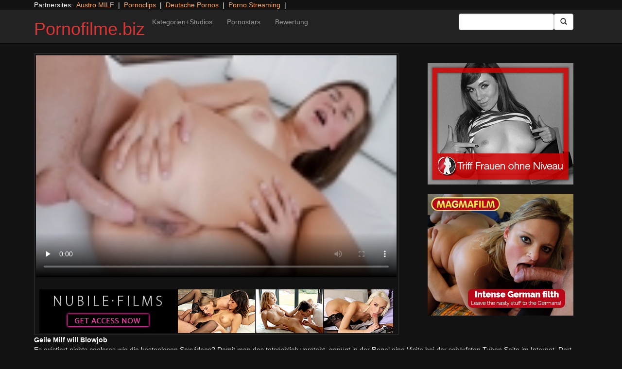

--- FILE ---
content_type: text/html; charset=UTF-8
request_url: https://pornofilme.biz/nubiles-teeny/russian-amateur-ass-fucked-and-facialed.html/
body_size: 11123
content:
<!DOCTYPE html>
<html dir="ltr" lang="de">
<head>
<meta charset="UTF-8"/>
<meta name="viewport" content="width=device-width"/>
<meta name="language" content="de-de">
<link rel="alternate" hreflang="en-us" href="https://us.hc6.org/"/>
<link rel="alternate" hreflang="en-gb" href="https://us.hc6.org/"/>
<link rel="alternate" hreflang="x-default" href="https://pornofilme.biz"/>  
<link rel="dns-prefetch" href="https://pornofilme.biz">
<link rel="dns-prefetch" href="https://storage.googleapis.com">
<link rel="dns-prefetch" href="https://cdncache1.hc6.org">
<link rel="dns-prefetch" href="https://netdna.bootstrapcdn.com">
<link rel="dns-prefetch" href="https://www.googletagmanager.com">
<link rel="preload" href="https://netdna.bootstrapcdn.com/bootstrap/3.0.2/fonts/glyphicons-halflings-regular.woff" as="font" type="font/woff" crossorigin>
<link rel="preload" href="https://netdna.bootstrapcdn.com/bootstrap/3.0.2/fonts/glyphicons-halflings-regular.ttf" as="font" type="font/woff" crossorigin>
<link rel="profile" href="https://gmpg.org/xfn/11"/>
<link rel="pingback" href="https://pornofilme.biz/xmlrpc.php"/>
<link rel="icon" href="https://cdncache1.hc6.org/PicServer/speedup/dating/datingarea_blue/img/favicon.png" type="image/png"/>
<style>img:is([sizes="auto" i], [sizes^="auto," i]){contain-intrinsic-size:3000px 1500px}</style>
<title>Geile Milf will Blowjob</title>
<meta name="description" content="Es existiert nichts cooleres wie die kostenlosen Sexvideos? Damit man das tatsächlich versteht, genügt in der Regel eine Visite bei der schärfsten Tuben Seite im Internet. Dort nageln sich die sexy Afro Girls leidenschaftlich und hart. Spazieren gehen im Wäldchen ist nicht das was dir vorschwebt. Sondern Du hast eine Passion für unzensierte Sex Videos"/>
<meta name="robots" content="max-snippet:-1, max-image-preview:large, max-video-preview:-1"/>
<meta name="author" content="PornAWM"/>
<link rel="canonical" href="https://pornofilme.biz/nubiles-teeny/russian-amateur-ass-fucked-and-facialed.html/"/>
<meta name="generator" content="All in One SEO Pro (AIOSEO) 4.7.9"/>
<meta name="google" content="nositelinkssearchbox"/>
<script type="application/ld+json" class="aioseo-schema">{"@context":"https:\/\/schema.org","@graph":[{"@type":"Article","@id":"https:\/\/pornofilme.biz\/nubiles-teeny\/russian-amateur-ass-fucked-and-facialed.html\/#article","name":"Geile Milf will Blowjob","headline":"Geile Milf will Blowjob","author":{"@id":"https:\/\/pornofilme.biz\/author\/pornawm\/#author"},"publisher":{"@id":"https:\/\/pornofilme.biz\/#person"},"image":{"@type":"ImageObject","url":"https:\/\/pornofilme.biz\/wp-content\/uploads\/2016\/12\/21849.jpg","width":640,"height":360},"datePublished":"2016-12-09T21:49:47+01:00","dateModified":"2024-10-06T00:08:50+02:00","inLanguage":"de-DE","mainEntityOfPage":{"@id":"https:\/\/pornofilme.biz\/nubiles-teeny\/russian-amateur-ass-fucked-and-facialed.html\/#webpage"},"isPartOf":{"@id":"https:\/\/pornofilme.biz\/nubiles-teeny\/russian-amateur-ass-fucked-and-facialed.html\/#webpage"},"articleSection":"Nubiles Teeny, anal, blowjob, brunette, European, facial, Hardcore, Long hair, shaved pussy, Small Boobs, tan lines"},{"@type":"BreadcrumbList","@id":"https:\/\/pornofilme.biz\/nubiles-teeny\/russian-amateur-ass-fucked-and-facialed.html\/#breadcrumblist","itemListElement":[{"@type":"ListItem","@id":"https:\/\/pornofilme.biz\/#listItem","position":1,"name":"Zu Hause","item":"https:\/\/pornofilme.biz\/","nextItem":{"@type":"ListItem","@id":"https:\/\/pornofilme.biz\/category\/nubiles-teeny\/#listItem","name":"Nubiles Teeny"}},{"@type":"ListItem","@id":"https:\/\/pornofilme.biz\/category\/nubiles-teeny\/#listItem","position":2,"name":"Nubiles Teeny","previousItem":{"@type":"ListItem","@id":"https:\/\/pornofilme.biz\/#listItem","name":"Zu Hause"}}]},{"@type":"Person","@id":"https:\/\/pornofilme.biz\/#person","name":"PornAWM","image":{"@type":"ImageObject","@id":"https:\/\/pornofilme.biz\/nubiles-teeny\/russian-amateur-ass-fucked-and-facialed.html\/#personImage","url":"https:\/\/secure.gravatar.com\/avatar\/5cac0381f7b9847e9d80f92fe59c7bce?s=96&d=mm&r=g","width":96,"height":96,"caption":"PornAWM"}},{"@type":"Person","@id":"https:\/\/pornofilme.biz\/author\/pornawm\/#author","url":"https:\/\/pornofilme.biz\/author\/pornawm\/","name":"PornAWM","image":{"@type":"ImageObject","@id":"https:\/\/pornofilme.biz\/nubiles-teeny\/russian-amateur-ass-fucked-and-facialed.html\/#authorImage","url":"https:\/\/secure.gravatar.com\/avatar\/5cac0381f7b9847e9d80f92fe59c7bce?s=96&d=mm&r=g","width":96,"height":96,"caption":"PornAWM"}},{"@type":"WebPage","@id":"https:\/\/pornofilme.biz\/nubiles-teeny\/russian-amateur-ass-fucked-and-facialed.html\/#webpage","url":"https:\/\/pornofilme.biz\/nubiles-teeny\/russian-amateur-ass-fucked-and-facialed.html\/","name":"Geile Milf will Blowjob","description":"Es existiert nichts cooleres wie die kostenlosen Sexvideos? Damit man das tats\u00e4chlich versteht, gen\u00fcgt in der Regel eine Visite bei der sch\u00e4rfsten Tuben Seite im Internet. Dort nageln sich die sexy Afro Girls leidenschaftlich und hart. Spazieren gehen im W\u00e4ldchen ist nicht das was dir vorschwebt. Sondern Du hast eine Passion f\u00fcr unzensierte Sex Videos","inLanguage":"de-DE","isPartOf":{"@id":"https:\/\/pornofilme.biz\/#website"},"breadcrumb":{"@id":"https:\/\/pornofilme.biz\/nubiles-teeny\/russian-amateur-ass-fucked-and-facialed.html\/#breadcrumblist"},"author":{"@id":"https:\/\/pornofilme.biz\/author\/pornawm\/#author"},"creator":{"@id":"https:\/\/pornofilme.biz\/author\/pornawm\/#author"},"image":{"@type":"ImageObject","url":"https:\/\/pornofilme.biz\/wp-content\/uploads\/2016\/12\/21849.jpg","@id":"https:\/\/pornofilme.biz\/nubiles-teeny\/russian-amateur-ass-fucked-and-facialed.html\/#mainImage","width":640,"height":360},"primaryImageOfPage":{"@id":"https:\/\/pornofilme.biz\/nubiles-teeny\/russian-amateur-ass-fucked-and-facialed.html\/#mainImage"},"datePublished":"2016-12-09T21:49:47+01:00","dateModified":"2024-10-06T00:08:50+02:00"},{"@type":"WebSite","@id":"https:\/\/pornofilme.biz\/#website","url":"https:\/\/pornofilme.biz\/","name":"Pornofilme.biz","inLanguage":"de-DE","publisher":{"@id":"https:\/\/pornofilme.biz\/#person"}}]}</script>
<link rel='dns-prefetch' href='//netdna.bootstrapcdn.com'/>
<link rel="stylesheet" type="text/css" href="//pornofilme.biz/wp-content/cache/wpfc-minified/2cpumbjs/hx8gk.css" media="all"/>
<style id='classic-theme-styles-inline-css'>.wp-block-button__link{color:#fff;background-color:#32373c;border-radius:9999px;box-shadow:none;text-decoration:none;padding:calc(.667em + 2px) calc(1.333em + 2px);font-size:1.125em}.wp-block-file__button{background:#32373c;color:#fff;text-decoration:none}</style>
<style id='global-styles-inline-css'>:root{--wp--preset--aspect-ratio--square:1;--wp--preset--aspect-ratio--4-3:4/3;--wp--preset--aspect-ratio--3-4:3/4;--wp--preset--aspect-ratio--3-2:3/2;--wp--preset--aspect-ratio--2-3:2/3;--wp--preset--aspect-ratio--16-9:16/9;--wp--preset--aspect-ratio--9-16:9/16;--wp--preset--color--black:#000;--wp--preset--color--cyan-bluish-gray:#abb8c3;--wp--preset--color--white:#fff;--wp--preset--color--pale-pink:#f78da7;--wp--preset--color--vivid-red:#cf2e2e;--wp--preset--color--luminous-vivid-orange:#ff6900;--wp--preset--color--luminous-vivid-amber:#fcb900;--wp--preset--color--light-green-cyan:#7bdcb5;--wp--preset--color--vivid-green-cyan:#00d084;--wp--preset--color--pale-cyan-blue:#8ed1fc;--wp--preset--color--vivid-cyan-blue:#0693e3;--wp--preset--color--vivid-purple:#9b51e0;--wp--preset--gradient--vivid-cyan-blue-to-vivid-purple:linear-gradient(135deg,rgba(6,147,227,1) 0%,#9b51e0 100%);--wp--preset--gradient--light-green-cyan-to-vivid-green-cyan:linear-gradient(135deg,#7adcb4 0%,#00d082 100%);--wp--preset--gradient--luminous-vivid-amber-to-luminous-vivid-orange:linear-gradient(135deg,rgba(252,185,0,1) 0%,rgba(255,105,0,1) 100%);--wp--preset--gradient--luminous-vivid-orange-to-vivid-red:linear-gradient(135deg,rgba(255,105,0,1) 0%,#cf2e2e 100%);--wp--preset--gradient--very-light-gray-to-cyan-bluish-gray:linear-gradient(135deg,#eee 0%,#a9b8c3 100%);--wp--preset--gradient--cool-to-warm-spectrum:linear-gradient(135deg,#4aeadc 0%,#9778d1 20%,#cf2aba 40%,#ee2c82 60%,#fb6962 80%,#fef84c 100%);--wp--preset--gradient--blush-light-purple:linear-gradient(135deg,#ffceec 0%,#9896f0 100%);--wp--preset--gradient--blush-bordeaux:linear-gradient(135deg,#fecda5 0%,#fe2d2d 50%,#6b003e 100%);--wp--preset--gradient--luminous-dusk:linear-gradient(135deg,#ffcb70 0%,#c751c0 50%,#4158d0 100%);--wp--preset--gradient--pale-ocean:linear-gradient(135deg,#fff5cb 0%,#b6e3d4 50%,#33a7b5 100%);--wp--preset--gradient--electric-grass:linear-gradient(135deg,#caf880 0%,#71ce7e 100%);--wp--preset--gradient--midnight:linear-gradient(135deg,#020381 0%,#2874fc 100%);--wp--preset--font-size--small:13px;--wp--preset--font-size--medium:20px;--wp--preset--font-size--large:36px;--wp--preset--font-size--x-large:42px;--wp--preset--spacing--20:.44rem;--wp--preset--spacing--30:.67rem;--wp--preset--spacing--40:1rem;--wp--preset--spacing--50:1.5rem;--wp--preset--spacing--60:2.25rem;--wp--preset--spacing--70:3.38rem;--wp--preset--spacing--80:5.06rem;--wp--preset--shadow--natural:6px 6px 9px rgba(0,0,0,.2);--wp--preset--shadow--deep:12px 12px 50px rgba(0,0,0,.4);--wp--preset--shadow--sharp:6px 6px 0 rgba(0,0,0,.2);--wp--preset--shadow--outlined:6px 6px 0 -3px rgba(255,255,255,1) , 6px 6px rgba(0,0,0,1);--wp--preset--shadow--crisp:6px 6px 0 rgba(0,0,0,1)}:where(.is-layout-flex){gap:.5em}:where(.is-layout-grid){gap:.5em}body .is-layout-flex{display:flex}.is-layout-flex{flex-wrap:wrap;align-items:center}.is-layout-flex > :is(*, div){margin:0}body .is-layout-grid{display:grid}.is-layout-grid > :is(*, div){margin:0}:where(.wp-block-columns.is-layout-flex){gap:2em}:where(.wp-block-columns.is-layout-grid){gap:2em}:where(.wp-block-post-template.is-layout-flex){gap:1.25em}:where(.wp-block-post-template.is-layout-grid){gap:1.25em}.has-black-color{color:var(--wp--preset--color--black)!important}.has-cyan-bluish-gray-color{color:var(--wp--preset--color--cyan-bluish-gray)!important}.has-white-color{color:var(--wp--preset--color--white)!important}.has-pale-pink-color{color:var(--wp--preset--color--pale-pink)!important}.has-vivid-red-color{color:var(--wp--preset--color--vivid-red)!important}.has-luminous-vivid-orange-color{color:var(--wp--preset--color--luminous-vivid-orange)!important}.has-luminous-vivid-amber-color{color:var(--wp--preset--color--luminous-vivid-amber)!important}.has-light-green-cyan-color{color:var(--wp--preset--color--light-green-cyan)!important}.has-vivid-green-cyan-color{color:var(--wp--preset--color--vivid-green-cyan)!important}.has-pale-cyan-blue-color{color:var(--wp--preset--color--pale-cyan-blue)!important}.has-vivid-cyan-blue-color{color:var(--wp--preset--color--vivid-cyan-blue)!important}.has-vivid-purple-color{color:var(--wp--preset--color--vivid-purple)!important}.has-black-background-color{background-color:var(--wp--preset--color--black)!important}.has-cyan-bluish-gray-background-color{background-color:var(--wp--preset--color--cyan-bluish-gray)!important}.has-white-background-color{background-color:var(--wp--preset--color--white)!important}.has-pale-pink-background-color{background-color:var(--wp--preset--color--pale-pink)!important}.has-vivid-red-background-color{background-color:var(--wp--preset--color--vivid-red)!important}.has-luminous-vivid-orange-background-color{background-color:var(--wp--preset--color--luminous-vivid-orange)!important}.has-luminous-vivid-amber-background-color{background-color:var(--wp--preset--color--luminous-vivid-amber)!important}.has-light-green-cyan-background-color{background-color:var(--wp--preset--color--light-green-cyan)!important}.has-vivid-green-cyan-background-color{background-color:var(--wp--preset--color--vivid-green-cyan)!important}.has-pale-cyan-blue-background-color{background-color:var(--wp--preset--color--pale-cyan-blue)!important}.has-vivid-cyan-blue-background-color{background-color:var(--wp--preset--color--vivid-cyan-blue)!important}.has-vivid-purple-background-color{background-color:var(--wp--preset--color--vivid-purple)!important}.has-black-border-color{border-color:var(--wp--preset--color--black)!important}.has-cyan-bluish-gray-border-color{border-color:var(--wp--preset--color--cyan-bluish-gray)!important}.has-white-border-color{border-color:var(--wp--preset--color--white)!important}.has-pale-pink-border-color{border-color:var(--wp--preset--color--pale-pink)!important}.has-vivid-red-border-color{border-color:var(--wp--preset--color--vivid-red)!important}.has-luminous-vivid-orange-border-color{border-color:var(--wp--preset--color--luminous-vivid-orange)!important}.has-luminous-vivid-amber-border-color{border-color:var(--wp--preset--color--luminous-vivid-amber)!important}.has-light-green-cyan-border-color{border-color:var(--wp--preset--color--light-green-cyan)!important}.has-vivid-green-cyan-border-color{border-color:var(--wp--preset--color--vivid-green-cyan)!important}.has-pale-cyan-blue-border-color{border-color:var(--wp--preset--color--pale-cyan-blue)!important}.has-vivid-cyan-blue-border-color{border-color:var(--wp--preset--color--vivid-cyan-blue)!important}.has-vivid-purple-border-color{border-color:var(--wp--preset--color--vivid-purple)!important}.has-vivid-cyan-blue-to-vivid-purple-gradient-background{background:var(--wp--preset--gradient--vivid-cyan-blue-to-vivid-purple)!important}.has-light-green-cyan-to-vivid-green-cyan-gradient-background{background:var(--wp--preset--gradient--light-green-cyan-to-vivid-green-cyan)!important}.has-luminous-vivid-amber-to-luminous-vivid-orange-gradient-background{background:var(--wp--preset--gradient--luminous-vivid-amber-to-luminous-vivid-orange)!important}.has-luminous-vivid-orange-to-vivid-red-gradient-background{background:var(--wp--preset--gradient--luminous-vivid-orange-to-vivid-red)!important}.has-very-light-gray-to-cyan-bluish-gray-gradient-background{background:var(--wp--preset--gradient--very-light-gray-to-cyan-bluish-gray)!important}.has-cool-to-warm-spectrum-gradient-background{background:var(--wp--preset--gradient--cool-to-warm-spectrum)!important}.has-blush-light-purple-gradient-background{background:var(--wp--preset--gradient--blush-light-purple)!important}.has-blush-bordeaux-gradient-background{background:var(--wp--preset--gradient--blush-bordeaux)!important}.has-luminous-dusk-gradient-background{background:var(--wp--preset--gradient--luminous-dusk)!important}.has-pale-ocean-gradient-background{background:var(--wp--preset--gradient--pale-ocean)!important}.has-electric-grass-gradient-background{background:var(--wp--preset--gradient--electric-grass)!important}.has-midnight-gradient-background{background:var(--wp--preset--gradient--midnight)!important}.has-small-font-size{font-size:var(--wp--preset--font-size--small)!important}.has-medium-font-size{font-size:var(--wp--preset--font-size--medium)!important}.has-large-font-size{font-size:var(--wp--preset--font-size--large)!important}.has-x-large-font-size{font-size:var(--wp--preset--font-size--x-large)!important}:where(.wp-block-post-template.is-layout-flex){gap:1.25em}:where(.wp-block-post-template.is-layout-grid){gap:1.25em}:where(.wp-block-columns.is-layout-flex){gap:2em}:where(.wp-block-columns.is-layout-grid){gap:2em}:root :where(.wp-block-pullquote){font-size:1.5em;line-height:1.6}</style>
<link rel='stylesheet' id='twitter-bootstrap-css' href='https://netdna.bootstrapcdn.com/bootstrap/3.0.2/css/bootstrap.min.css?ver=3.0.2' type='text/css' media='all'/>
<style>body{background-color:#121212;color:#fff}a:link{color:#ffa357}a:visited{color:#ccc}.widget-area h2,.tag-cloud h2{font-size:18px;line-height:18px}.widget-area li{list-style:none}.tag-cloud a{white-space:nowrap;background-color:#666;color:#fff;padding:4px;border-radius:8px;margin-right:4px;line-height:180%}.cat-item{font-weight:bold;margin-bottom:2px;padding:4px;border-bottom:1px solid #ccc}.cat-item a{color:#666;margin:0;display:block;width:100%;height:100%}.duration{background-color:#000;color:#fff;font-size:14px;font-weight:bold;bottom:-18px;right:20px;position:relative;float:right;padding:2px;line-height:100%;clear:both}.video-preview-title a{font-size:14px;font-weight:bold;clear:both}.video-meta-data{font-size:14px}a.sponsor_link{font-size:16px;font-weight:bold}.video-data{width:auto;border:1px solid #333;padding:3px;overflow:hidden}.video-data-left{width:50%;float:left;background-color:transparent;text-align:left}.video-data-right{width:50%;float:right;text-align:right}.nav-tabs>li.active>a{background-color:#eee;border:none}.nav-tabs a{background-color:#ccc;border-bottom:1px solid #f1f1f1;color:#000}.edit-link{display:block}time{display:block}#comments{clear:both}#respond{clear:both}.flex-video{position:relative;padding-top:10px;padding-bottom:700px;height:0;overflow:hidden}.flex-video iframe,.flex-video object,.flex-video embed{position:absolute;top:0;left:0;width:100%;height:100%}@media only screen and (max-device-width:800px),only screen and (device-width:1024px) and (device-height:600px),only screen and (width:1280px) and (orientation:landscape),only screen and (device-width:800px),only screen and (max-width:767px){.flex-video{padding-top:0}}</style>
<link rel="stylesheet" type="text/css" href="//pornofilme.biz/wp-content/cache/wpfc-minified/qjksb2fp/hx8gk.css" media="screen"/>
<link rel="https://api.w.org/" href="https://pornofilme.biz/wp-json/"/><link rel="alternate" title="JSON" type="application/json" href="https://pornofilme.biz/wp-json/wp/v2/posts/21849"/><link rel="EditURI" type="application/rsd+xml" title="RSD" href="https://pornofilme.biz/xmlrpc.php?rsd"/>
<meta name="generator" content="WordPress 6.7.2"/>
<link rel='shortlink' href='https://pornofilme.biz/?p=21849'/>
<link rel="alternate" title="oEmbed (JSON)" type="application/json+oembed" href="https://pornofilme.biz/wp-json/oembed/1.0/embed?url=https%3A%2F%2Fpornofilme.biz%2Fnubiles-teeny%2Frussian-amateur-ass-fucked-and-facialed.html%2F"/>
<link rel="alternate" title="oEmbed (XML)" type="text/xml+oembed" href="https://pornofilme.biz/wp-json/oembed/1.0/embed?url=https%3A%2F%2Fpornofilme.biz%2Fnubiles-teeny%2Frussian-amateur-ass-fucked-and-facialed.html%2F&#038;format=xml"/>
<style>.site-title a,.site-description{color:#d33!important}</style>
<meta name="google-site-verification" content="JQ8KqxGupxa0XPwZibGN53_l60CM7RGhObfnATCY2RE"/>
<meta name="norton-safeweb-site-verification" content="cf-3j-zf9wtc8k52e8gt9g88gcs9662-mmojv3m99am-zkbvzuh8rfu9x3c6i4iknqmpaz9rue3v53dv8gg-zzdz6irz73kf6xn-5e64n-syir-fce4abxswf9caqel7"/>
<script type="application/ld+json">{
"@context": "http://schema.org/",
"@type": "VideoObject",
"name": "Geile Milf will Blowjob",
"description": "Auf Europas einmaliger Tubenseite findest du jede Menge scharfe Darsteller. Ist es nicht richtig geil, wenn h&uuml;bsche Damen mit engen Muschis und megageilen Melonen auf krassen Gelagen von einer Bande potenter Kerle hart durch gefickt werden.",
"url": "https://pornofilme.biz/nubiles-teeny/russian-amateur-ass-fucked-and-facialed.html/",
"thumbnailUrl": "https://cdncache1.hc6.org/PicServer/nlclp/pflmbiz/tubeace-thumbs/49/21849_1.jpg",
"contentUrl": "https://cdncache1.hc6.org/cache4/2dirxxyyzz/nubiles/webmastercontentDnubilesDnetSvicaSnubiles_vica_long.mp4",
"duration": "PT4M41S",
"encodingFormat": "video/mp4",
"uploadDate": "2023-09-12T17:29:19+01:00"
}</script>
</head>
<body>
<div class="container"> Partnersites:&nbsp; <a href="https://austromilf.at" target="_blank" rel="noopener">Austro MILF</a> &nbsp;|&nbsp; <a href="https://pornoclips.gratis" target="_blank" rel="noopener">Pornoclips</a> &nbsp;|&nbsp; <a href="https://pornos.cc" target="_blank" rel="noopener">Deutsche Pornos</a> &nbsp;|&nbsp; <a href="https://www.adult-vod.tv/" target="_blank" rel="noopener">Porno Streaming</a> &nbsp;|&nbsp; <br></div><div class="navbar navbar-inverse navbar-static-top" role="navigation">
<div class="container">
<div class="navbar-header"> <button type="button" class="navbar-toggle" data-toggle="collapse" data-target=".navbar-collapse"> <span class="sr-only">Toggle navigation</span> <span class="icon-bar"></span> <span class="icon-bar"></span> <span class="icon-bar"></span> </button> <header> <h1 class="site-title"><a href="https://pornofilme.biz/" title="Pornofilme.biz" rel="home">Pornofilme.biz</a></h1> </header></div><div class="collapse navbar-collapse">
<div class="menu-menu-1-container"><ul id="nav" class="nav navbar-nav"><li id="menu-item-17" class="menu-item menu-item-type-post_type menu-item-object-page menu-item-17"><a href="https://pornofilme.biz/categories/">Kategorien+Studios</a></li> <li id="menu-item-20" class="menu-item menu-item-type-post_type menu-item-object-page menu-item-20"><a href="https://pornofilme.biz/porn-star-list/">Pornostars</a></li> <li id="menu-item-16" class="menu-item menu-item-type-post_type menu-item-object-page menu-item-16"><a href="https://pornofilme.biz/highest-rated/">Bewertung</a></li> </ul></div><form class="navbar-form navbar-right" action="https://pornofilme.biz">
<div class="form-group"> <input type="text" class="form-control" alt="search" id="search input" aria-label="Search Input Field" name="search input"></div><button type="submit" class="btn btn-default btn-md" alt="Submit Button" id="Submit Button" aria-label="Submit Button">
<span class="glyphicon glyphicon-search"></span>
</button>
</form></div></div></div><div class="container">
<div class="row">
<div id="layleft" class="col-xs-12 col-sm-12 col-md-12 col-lg-8">
<div id='content' class="tab-content">   
<div class="video-data row-fluid tab-pane active" id="info">      
<div class="col-*-12"> <center> <a href="https://nubilefilms.com/?coupon=19187" target="_blank" id="link1" alt="Video on Demand" aria-label="Video on Demand" rel="nofollow"></a> <video id=video width="100%" height="100%" preload="none" poster="https://storage.googleapis.com/cdnawmglobal/1dirxxyyzz/PicServer/nlclp/pflmbiz/tubeace-thumbs/49/21849_1.jpg" controls> <source src="https://cdncache1.hc6.org/cache4/2dirxxyyzz/nubiles/webmastercontentDnubilesDnetSvicaSnubiles_vica_long.mp4" type="video/mp4"> Your browser does not support the video tag. </video> </center></div><div class="col-*-12"> <br> <a href="https://nubilefilms.com/?coupon=19187" rel="nofollow" alt="Advertisment" target="_blank" id="link2"> <img id="banner1" class="img-responsive center-block" src="https://cdncache1.hc6.org/PicServer/ban/clispon/nubiles320-1.gif" alt="Advertisment" aria-label="Video on Demand Advertisment" width=320 height=90 border=0> </a></div></div></div></div><div id="layright" class="col-lg-4">
<div class="col-*-12"> <center> <br> <a href="https://trk.prodproof.com/52417afb-f4ca-410c-853c-a6095272bbc7?o=2349&source=pclp&clicktag=clpreob" id="adlinkban1" title="Advertisment1" rel="nofollow" target="_blank"> <img id="linkbanner1" class="img-responsive center-block" src="https://storage.googleapis.com/cdnawmglobal/1dirxxyyzz/PicServer/ban/spon/amateur300-2.gif" width=300 height=250 border=0 title="Advertisment1"> </a> </center></div><div class="col-*-12"> <br> <center> <a href="https://msecure117.com/track/NTIzNi4xLjEyNy4yODAuOS4wLjAuMC4w" id="adlinkban2" title="Advertisment2" rel="nofollow" target="_blank"> <img id="linkbanner2" class="img-responsive center-block" src="https://storage.googleapis.com/cdnawmglobal/1dirxxyyzz/PicServer/ban/spon/magma300x250.gif" width=300 height=250 border=0 title="Advertisment2"> </a> </center></div></div></div><b>Geile Milf will Blowjob</b>
<br>
Es existiert nichts cooleres wie die kostenlosen Sexvideos? Damit man das tats&auml;chlich versteht, gen&uuml;gt in der Regel eine Visite bei der sch&auml;rfsten Tuben Seite im Internet. Dort nageln sich die sexy Afro Girls leidenschaftlich und hart.
Spazieren gehen im W&auml;ldchen ist nicht das was dir vorschwebt. Sondern Du hast eine Passion <details>
<summary>mehr Pornofilme Infos</summary>     
f&uuml;r unzensierte Sex Videos &uuml;ber leidenschaftliche Luder und rassige Teenys entdeckt. Eine Visite der besten Tuben Seite weltweit bringt dir etliche XXX Filme unmittelbar auf den Laptop.
Originelles Fickvideo mit feuchter Ritze&nbsp;Gibt es eigentlich etwas spannenderes wie versaute Sexvideos? Um das echt zu verstehen, gen&uuml;gt oft eine erste Reise bei der gr&ouml;&szlig;ten FSK  Tube des WWW. Da pimpern h&uuml;bsche Rubensdamen Nonstop.Willige Fotzen beim pimpern&nbsp;Die Fantasie ist h&auml;ufig ausreichend und du hast ganz pl&ouml;tzlich richtig Bock schmutzig zu ficken. Genau genommen m&ouml;chtest Du  eine devote Hobbynutte zum Nageln oder einen versauten Sexclip von der ultimativen Pornotube aus Deutschland.Abartiges Luder wird von der Freundin extrem hart gev&ouml;gelt&nbsp;Auf der geilsten XXX Tube im Internet findest du eine Flut Hausfrauen Pornovideos, in welchen die attraktiven Rubensfrauen gnadenlos v&ouml;geln. Ohne z&ouml;gern &ouml;ffnen die dauergeilen Luder ihre Beine, sobald der muskul&ouml;se Gasmann klingelt. 
</details>
<br> noch mehr internationale <a href="https://pornstar.gold" alt="Pornostars" target="_blank" rel="follow"><u>Pornostars</u></a> findest Du auf <a href="https://pornstar.gold" alt="Pornostars" target="_blank" rel="follow"><u>Pornstar.gold</u></a>                  <br>
<div class="tag-cloud"> <span class="views"></span></div><div id="clipcloud" class="tag-cloud"> <br> <b>Clip Tags:</b> <a href="https://pornofilme.biz/tag/anal/" rel="tag">anal</a>, <a href="https://pornofilme.biz/tag/blowjob/" rel="tag">blowjob</a>, <a href="https://pornofilme.biz/tag/brunette/" rel="tag">brunette</a>, <a href="https://pornofilme.biz/tag/european/" rel="tag">European</a>, <a href="https://pornofilme.biz/tag/facial/" rel="tag">facial</a>, <a href="https://pornofilme.biz/tag/hardcore/" rel="tag">Hardcore</a>, <a href="https://pornofilme.biz/tag/long-hair/" rel="tag">Long hair</a>, <a href="https://pornofilme.biz/tag/shaved-pussy/" rel="tag">shaved pussy</a>, <a href="https://pornofilme.biz/tag/small-boobs/" rel="tag">Small Boobs</a>, <a href="https://pornofilme.biz/tag/tan-lines/" rel="tag">tan lines</a><br/> Category/Studio: <a href="https://pornofilme.biz/category/nubiles-teeny/" rel="category tag">Nubiles Teeny</a><br/></div><b>Tags</b><br> <a href="https://pornofilme.biz/tag/amateur/" class="tag-cloud-link tag-link-285 tag-link-position-1" style="font-size: 16.865671641791pt;" aria-label="Amateur (2.531 Einträge)">Amateur</a> <a href="https://pornofilme.biz/tag/anal/" class="tag-cloud-link tag-link-225 tag-link-position-2" style="font-size: 14.537313432836pt;" aria-label="anal (1.011 Einträge)">anal</a> <a href="https://pornofilme.biz/tag/big-ass/" class="tag-cloud-link tag-link-579 tag-link-position-3" style="font-size: 14.835820895522pt;" aria-label="Big Ass (1.150 Einträge)">Big Ass</a> <a href="https://pornofilme.biz/tag/big-dick/" class="tag-cloud-link tag-link-230 tag-link-position-4" style="font-size: 14pt;" aria-label="Big Dick (826 Einträge)">Big Dick</a> <a href="https://pornofilme.biz/tag/big-tits/" class="tag-cloud-link tag-link-194 tag-link-position-5" style="font-size: 15.611940298507pt;" aria-label="Big Tits (1.533 Einträge)">Big Tits</a> <a href="https://pornofilme.biz/tag/bigtits/" class="tag-cloud-link tag-link-1088 tag-link-position-6" style="font-size: 14.238805970149pt;" aria-label="Bigtits (907 Einträge)">Bigtits</a> <a href="https://pornofilme.biz/tag/blonde/" class="tag-cloud-link tag-link-210 tag-link-position-7" style="font-size: 16.567164179104pt;" aria-label="blonde (2.253 Einträge)">blonde</a> <a href="https://pornofilme.biz/tag/blowjob/" class="tag-cloud-link tag-link-183 tag-link-position-8" style="font-size: 18pt;" aria-label="blowjob (3.913 Einträge)">blowjob</a> <a href="https://pornofilme.biz/tag/brunette/" class="tag-cloud-link tag-link-184 tag-link-position-9" style="font-size: 17.522388059701pt;" aria-label="brunette (3.200 Einträge)">brunette</a> <a href="https://pornofilme.biz/tag/cumshot/" class="tag-cloud-link tag-link-240 tag-link-position-10" style="font-size: 14.716417910448pt;" aria-label="cumshot (1.084 Einträge)">cumshot</a> <a href="https://pornofilme.biz/tag/european/" class="tag-cloud-link tag-link-456 tag-link-position-11" style="font-size: 14.537313432836pt;" aria-label="European (1.013 Einträge)">European</a> <a href="https://pornofilme.biz/tag/facial/" class="tag-cloud-link tag-link-246 tag-link-position-12" style="font-size: 16.149253731343pt;" aria-label="facial (1.924 Einträge)">facial</a> <a href="https://pornofilme.biz/tag/fetish/" class="tag-cloud-link tag-link-197 tag-link-position-13" style="font-size: 14.119402985075pt;" aria-label="fetish (880 Einträge)">fetish</a> <a href="https://pornofilme.biz/tag/first-time/" class="tag-cloud-link tag-link-2939 tag-link-position-14" style="font-size: 14.119402985075pt;" aria-label="first time (871 Einträge)">first time</a> <a href="https://pornofilme.biz/tag/hardcore/" class="tag-cloud-link tag-link-243 tag-link-position-15" style="font-size: 18pt;" aria-label="Hardcore (3.921 Einträge)">Hardcore</a> <a href="https://pornofilme.biz/tag/masturbation/" class="tag-cloud-link tag-link-330 tag-link-position-16" style="font-size: 15.074626865672pt;" aria-label="Masturbation (1.262 Einträge)">Masturbation</a> <a href="https://pornofilme.biz/tag/milf/" class="tag-cloud-link tag-link-356 tag-link-position-17" style="font-size: 14.059701492537pt;" aria-label="milf (852 Einträge)">milf</a> <a href="https://pornofilme.biz/tag/natural-boobs/" class="tag-cloud-link tag-link-2646 tag-link-position-18" style="font-size: 16.089552238806pt;" aria-label="Natural boobs (1.844 Einträge)">Natural boobs</a> <a href="https://pornofilme.biz/tag/natural-tits/" class="tag-cloud-link tag-link-196 tag-link-position-19" style="font-size: 14.65671641791pt;" aria-label="natural tits (1.077 Einträge)">natural tits</a> <a href="https://pornofilme.biz/tag/piercing/" class="tag-cloud-link tag-link-411 tag-link-position-20" style="font-size: 14.358208955224pt;" aria-label="piercing (962 Einträge)">piercing</a> <a href="https://pornofilme.biz/tag/pornstar/" class="tag-cloud-link tag-link-294 tag-link-position-21" style="font-size: 14.298507462687pt;" aria-label="Pornstar (927 Einträge)">Pornstar</a> <a href="https://pornofilme.biz/tag/pussy-licking/" class="tag-cloud-link tag-link-328 tag-link-position-22" style="font-size: 14.179104477612pt;" aria-label="Pussy-Licking (888 Einträge)">Pussy-Licking</a> <a href="https://pornofilme.biz/tag/shaved/" class="tag-cloud-link tag-link-2093 tag-link-position-23" style="font-size: 15.850746268657pt;" aria-label="Shaved (1.701 Einträge)">Shaved</a> <a href="https://pornofilme.biz/tag/shaved-pussy/" class="tag-cloud-link tag-link-418 tag-link-position-24" style="font-size: 15.55223880597pt;" aria-label="shaved pussy (1.499 Einträge)">shaved pussy</a> <a href="https://pornofilme.biz/tag/smalltitts/" class="tag-cloud-link tag-link-2704 tag-link-position-25" style="font-size: 14.179104477612pt;" aria-label="smalltitts (889 Einträge)">smalltitts</a> <a href="https://pornofilme.biz/tag/stripping/" class="tag-cloud-link tag-link-2940 tag-link-position-26" style="font-size: 14.119402985075pt;" aria-label="stripping (865 Einträge)">stripping</a> <a href="https://pornofilme.biz/tag/tattoo/" class="tag-cloud-link tag-link-306 tag-link-position-27" style="font-size: 15.134328358209pt;" aria-label="Tattoo (1.302 Einträge)">Tattoo</a> <a href="https://pornofilme.biz/tag/teen/" class="tag-cloud-link tag-link-254 tag-link-position-28" style="font-size: 15.373134328358pt;" aria-label="teen (1.425 Einträge)">teen</a> <a href="https://pornofilme.biz/tag/threesome/" class="tag-cloud-link tag-link-207 tag-link-position-29" style="font-size: 15.791044776119pt;" aria-label="Threesome (1.642 Einträge)">Threesome</a> <a href="https://pornofilme.biz/tag/toys/" class="tag-cloud-link tag-link-278 tag-link-position-30" style="font-size: 14.358208955224pt;" aria-label="toys (949 Einträge)">toys</a> 
2973                                     <p></p>
<b>Related Videos</b><br><div class="row">
<div class="col-xs-12 col-sm-12 col-md-12 col-lg-2"> 
<div class="tab-content">
<div class="video-data row-fluid tab-pane active">
<div class="duration"> 03:39</div><div class="video-preview"> <a href="https://pornofilme.biz/nubiles-teeny/russian-amateur-intense-toy-fucking.html/" title="Einmaliges Fickvideo mit hemmungsloser Muschi"><img class="img-responsive" src="https://storage.googleapis.com/cdnawmglobal/1dirxxyyzz/PicServer/nlclp/pflmbiz/tubeace-thumbs/33/21933_1.jpg" alt="Einmaliges Fickvideo mit hemmungsloser Muschi" width=320 height=200></a></div><div class="video-meta-data">
<div class="video-preview-title"> <a href="https://pornofilme.biz/nubiles-teeny/russian-amateur-intense-toy-fucking.html/" rel="bookmark" title="Einmaliges Fickvideo mit hemmungsloser Muschi"> Einmaliges Fickvideo mit hemmungsloser Muschi </a></div><div class="pull-right">  <span class="views"> </span></div></div></div></div></div><div class="col-xs-12 col-sm-12 col-md-12 col-lg-2"> 
<div class="tab-content">
<div class="video-data row-fluid tab-pane active">
<div class="duration"> 03:41</div><div class="video-preview"> <a href="https://pornofilme.biz/nubiles-teeny/18-yr-old-cutie-tries-a-new-orgasmic-toy.html/" title="Uners&auml;ttliche Blondine beim Seitensprung"><img class="img-responsive" src="https://storage.googleapis.com/cdnawmglobal/1dirxxyyzz/PicServer/nlclp/pflmbiz/tubeace-thumbs/99/21699_1.jpg" alt="Uners&auml;ttliche Blondine beim Seitensprung" width=320 height=200></a></div><div class="video-meta-data">
<div class="video-preview-title"> <a href="https://pornofilme.biz/nubiles-teeny/18-yr-old-cutie-tries-a-new-orgasmic-toy.html/" rel="bookmark" title="Uners&auml;ttliche Blondine beim Seitensprung"> Uners&auml;ttliche Blondine beim Seitensprung </a></div><div class="pull-right">  <span class="views"> </span></div></div></div></div></div><div class="col-xs-12 col-sm-12 col-md-12 col-lg-2"> 
<div class="tab-content">
<div class="video-data row-fluid tab-pane active">
<div class="duration"> 03:59</div><div class="video-preview"> <a href="https://pornofilme.biz/nubiles-teeny/blonde-babe-linny-toy-fucks-her-pussy-to-pleasure.html/" title="Buntes Erotik Video mit frivoler Nutte"><img class="img-responsive" src="https://storage.googleapis.com/cdnawmglobal/1dirxxyyzz/PicServer/nlclp/pflmbiz/tubeace-thumbs/43/22243_1.jpg" alt="Buntes Erotik Video mit frivoler Nutte" width=320 height=200></a></div><div class="video-meta-data">
<div class="video-preview-title"> <a href="https://pornofilme.biz/nubiles-teeny/blonde-babe-linny-toy-fucks-her-pussy-to-pleasure.html/" rel="bookmark" title="Buntes Erotik Video mit frivoler Nutte"> Buntes Erotik Video mit frivoler Nutte </a></div><div class="pull-right">  <span class="views"> </span></div></div></div></div></div><div class="col-xs-12 col-sm-12 col-md-12 col-lg-2"> 
<div class="tab-content">
<div class="video-data row-fluid tab-pane active">
<div class="duration"> 03:55</div><div class="video-preview"> <a href="https://pornofilme.biz/nubiles-teeny/blonde-beauty-toy-fucks-her-shaven-twat-to-pleasure.html/" title="Stylisches Sexvideo mit frivoler Escortlady"><img class="img-responsive" src="https://storage.googleapis.com/cdnawmglobal/1dirxxyyzz/PicServer/nlclp/pflmbiz/tubeace-thumbs/43/22343_1.jpg" alt="Stylisches Sexvideo mit frivoler Escortlady" width=320 height=200></a></div><div class="video-meta-data">
<div class="video-preview-title"> <a href="https://pornofilme.biz/nubiles-teeny/blonde-beauty-toy-fucks-her-shaven-twat-to-pleasure.html/" rel="bookmark" title="Stylisches Sexvideo mit frivoler Escortlady"> Stylisches Sexvideo mit frivoler Escortlady </a></div><div class="pull-right">  <span class="views"> </span></div></div></div></div></div><div class="col-xs-12 col-sm-12 col-md-12 col-lg-2"> 
<div class="tab-content">
<div class="video-data row-fluid tab-pane active">
<div class="duration"> 03:31</div><div class="video-preview"> <a href="https://pornofilme.biz/nubiles-teeny/stunning-babe-felicity-jade-uses-two-toys-to-cum.html/" title="Gierige Teenyschlampe will v&ouml;geln"><img class="img-responsive" src="https://storage.googleapis.com/cdnawmglobal/1dirxxyyzz/PicServer/nlclp/pflmbiz/tubeace-thumbs/23/21423_1.jpg" alt="Gierige Teenyschlampe will v&ouml;geln" width=320 height=200></a></div><div class="video-meta-data">
<div class="video-preview-title"> <a href="https://pornofilme.biz/nubiles-teeny/stunning-babe-felicity-jade-uses-two-toys-to-cum.html/" rel="bookmark" title="Gierige Teenyschlampe will v&ouml;geln"> Gierige Teenyschlampe will v&ouml;geln </a></div><div class="pull-right">  <span class="views"> </span></div></div></div></div></div><div class="col-xs-12 col-sm-12 col-md-12 col-lg-2"> 
<div class="tab-content">
<div class="video-data row-fluid tab-pane active">
<div class="duration"> 03:27</div><div class="video-preview"> <a href="https://pornofilme.biz/nubiles-teeny/perky-tit-18-yr-old-intense-vibrator-pleasure.html/" title="Hei&szlig;es Amateurgirl wird vom Stiefbruder gnadenlos gebumst"><img class="img-responsive" src="https://storage.googleapis.com/cdnawmglobal/1dirxxyyzz/PicServer/nlclp/pflmbiz/tubeace-thumbs/59/22059_1.jpg" alt="Hei&szlig;es Amateurgirl wird vom Stiefbruder gnadenlos gebumst" width=320 height=200></a></div><div class="video-meta-data">
<div class="video-preview-title"> <a href="https://pornofilme.biz/nubiles-teeny/perky-tit-18-yr-old-intense-vibrator-pleasure.html/" rel="bookmark" title="Hei&szlig;es Amateurgirl wird vom Stiefbruder gnadenlos gebumst"> Hei&szlig;es Amateurgirl wird vom Stiefbruder gnadenlos gebumst </a></div><div class="pull-right">  <span class="views"> </span></div></div></div></div></div><a href="https://trk.prodproof.com/0b176650-0712-4c2d-84b8-e98aeab3d24f?o=2736&source=pclp&clicktag=cas" id="LstLnk1" title="Advertisment3" rel="nofollow" target="_blank">
<img id="LstBan1" class="img-responsive center-block" src="https://storage.googleapis.com/cdnawmglobal/1dirxxyyzz/PicServer/ban/spon/affaire300-4.gif" width=300 height=250 border=0 title="Advertisment3">
</a></div><div class="row">
<div class="col-xs-12 col-sm-12 col-md-12 col-lg-2"> 
<div class="tab-content">
<div class="video-data row-fluid tab-pane active">
<div class="duration"> 03:49</div><div class="video-preview"> <a href="https://pornofilme.biz/nubiles-teeny/gorgeous-babe-toy-fucks-her-pink-twat-to-pleasure.html/" title="Hemmungsloses Grannyluder wird von zwei Schw&auml;nzen hart gev&ouml;gelt"><img class="img-responsive" src="https://storage.googleapis.com/cdnawmglobal/1dirxxyyzz/PicServer/nlclp/pflmbiz/tubeace-thumbs/51/22151_1.jpg" alt="Hemmungsloses Grannyluder wird von zwei Schw&auml;nzen hart gev&ouml;gelt" width=320 height=200></a></div><div class="video-meta-data">
<div class="video-preview-title"> <a href="https://pornofilme.biz/nubiles-teeny/gorgeous-babe-toy-fucks-her-pink-twat-to-pleasure.html/" rel="bookmark" title="Hemmungsloses Grannyluder wird von zwei Schw&auml;nzen hart gev&ouml;gelt"> Hemmungsloses Grannyluder wird von zwei Schw&auml;nzen hart gev&ouml;gelt </a></div><div class="pull-right">  <span class="views"> </span></div></div></div></div></div><div class="col-xs-12 col-sm-12 col-md-12 col-lg-2"> 
<div class="tab-content">
<div class="video-data row-fluid tab-pane active">
<div class="duration"> 03:29</div><div class="video-preview"> <a href="https://pornofilme.biz/nubiles-teeny/perky-tit-amateur-cums-on-her-fingers.html/" title="Geschmackvolles Video mit blonder Hobbynutte"><img class="img-responsive" src="https://storage.googleapis.com/cdnawmglobal/1dirxxyyzz/PicServer/nlclp/pflmbiz/tubeace-thumbs/11/21711_1.jpg" alt="Geschmackvolles Video mit blonder Hobbynutte" width=320 height=200></a></div><div class="video-meta-data">
<div class="video-preview-title"> <a href="https://pornofilme.biz/nubiles-teeny/perky-tit-amateur-cums-on-her-fingers.html/" rel="bookmark" title="Geschmackvolles Video mit blonder Hobbynutte"> Geschmackvolles Video mit blonder Hobbynutte </a></div><div class="pull-right">  <span class="views"> </span></div></div></div></div></div><div class="col-xs-12 col-sm-12 col-md-12 col-lg-2"> 
<div class="tab-content">
<div class="video-data row-fluid tab-pane active">
<div class="duration"> 03:45</div><div class="video-preview"> <a href="https://pornofilme.biz/nubiles-teeny/perfectly-perky-19-year-old-titties.html/" title="Geiles Weib wird von der Stiefmutter gnadenlos gefickt"><img class="img-responsive" src="https://storage.googleapis.com/cdnawmglobal/1dirxxyyzz/PicServer/nlclp/pflmbiz/tubeace-thumbs/87/21987_1.jpg" alt="Geiles Weib wird von der Stiefmutter gnadenlos gefickt" width=320 height=200></a></div><div class="video-meta-data">
<div class="video-preview-title"> <a href="https://pornofilme.biz/nubiles-teeny/perfectly-perky-19-year-old-titties.html/" rel="bookmark" title="Geiles Weib wird von der Stiefmutter gnadenlos gefickt"> Geiles Weib wird von der Stiefmutter gnadenlos gefickt </a></div><div class="pull-right">  <span class="views"> </span></div></div></div></div></div><div class="col-xs-12 col-sm-12 col-md-12 col-lg-2"> 
<div class="tab-content">
<div class="video-data row-fluid tab-pane active">
<div class="duration"> 03:38</div><div class="video-preview"> <a href="https://pornofilme.biz/nubiles-teeny/tight-bald-pussy-stuffed-with-thick-cock.html/" title="Uners&auml;ttliche M&ouml;se will Outdoorsex"><img class="img-responsive" src="https://storage.googleapis.com/cdnawmglobal/1dirxxyyzz/PicServer/nlclp/pflmbiz/tubeace-thumbs/21/21321_1.jpg" alt="Uners&auml;ttliche M&ouml;se will Outdoorsex" width=320 height=200></a></div><div class="video-meta-data">
<div class="video-preview-title"> <a href="https://pornofilme.biz/nubiles-teeny/tight-bald-pussy-stuffed-with-thick-cock.html/" rel="bookmark" title="Uners&auml;ttliche M&ouml;se will Outdoorsex"> Uners&auml;ttliche M&ouml;se will Outdoorsex </a></div><div class="pull-right">  <span class="views"> </span></div></div></div></div></div><div class="col-xs-12 col-sm-12 col-md-12 col-lg-2"> 
<div class="tab-content">
<div class="video-data row-fluid tab-pane active">
<div class="duration"> 02:57</div><div class="video-preview"> <a href="https://pornofilme.biz/nubiles-teeny/shy-sweet-amateur-cums-on-her-dildo.html/" title="Willige Sklavinnen m&ouml;chten nageln"><img class="img-responsive" src="https://storage.googleapis.com/cdnawmglobal/1dirxxyyzz/PicServer/nlclp/pflmbiz/tubeace-thumbs/35/21335_1.jpg" alt="Willige Sklavinnen m&ouml;chten nageln" width=320 height=200></a></div><div class="video-meta-data">
<div class="video-preview-title"> <a href="https://pornofilme.biz/nubiles-teeny/shy-sweet-amateur-cums-on-her-dildo.html/" rel="bookmark" title="Willige Sklavinnen m&ouml;chten nageln"> Willige Sklavinnen m&ouml;chten nageln </a></div><div class="pull-right">  <span class="views"> </span></div></div></div></div></div><div class="col-xs-12 col-sm-12 col-md-12 col-lg-2"> 
<div class="tab-content">
<div class="video-data row-fluid tab-pane active">
<div class="duration"> 03:30</div><div class="video-preview"> <a href="https://pornofilme.biz/nubiles-teeny/19-yr-old-college-hottie-fucks-her-dripping-twat.html/" title="Scharfe Frauen d&uuml;rfen gepimpert werden"><img class="img-responsive" src="https://storage.googleapis.com/cdnawmglobal/1dirxxyyzz/PicServer/nlclp/pflmbiz/tubeace-thumbs/07/21407_1.jpg" alt="Scharfe Frauen d&uuml;rfen gepimpert werden" width=320 height=200></a></div><div class="video-meta-data">
<div class="video-preview-title"> <a href="https://pornofilme.biz/nubiles-teeny/19-yr-old-college-hottie-fucks-her-dripping-twat.html/" rel="bookmark" title="Scharfe Frauen d&uuml;rfen gepimpert werden"> Scharfe Frauen d&uuml;rfen gepimpert werden </a></div><div class="pull-right">  <span class="views"> </span></div></div></div></div></div></div><div class="row">
<div class="col-xs-12 col-sm-12 col-md-12 col-lg-2"> 
<div class="tab-content">
<div class="video-data row-fluid tab-pane active">
<div class="duration"> 03:48</div><div class="video-preview"> <a href="https://pornofilme.biz/nubiles-teeny/magic-wand-makes-payton-simmons-pussy-cum.html/" title="Versautes Grannyluder wird von der Nachbarin schonungslos gev&ouml;gelt"><img class="img-responsive" src="https://storage.googleapis.com/cdnawmglobal/1dirxxyyzz/PicServer/nlclp/pflmbiz/tubeace-thumbs/33/21733_1.jpg" alt="Versautes Grannyluder wird von der Nachbarin schonungslos gev&ouml;gelt" width=320 height=200></a></div><div class="video-meta-data">
<div class="video-preview-title"> <a href="https://pornofilme.biz/nubiles-teeny/magic-wand-makes-payton-simmons-pussy-cum.html/" rel="bookmark" title="Versautes Grannyluder wird von der Nachbarin schonungslos gev&ouml;gelt"> Versautes Grannyluder wird von der Nachbarin schonungslos gev&ouml;gelt </a></div><div class="pull-right">  <span class="views"> </span></div></div></div></div></div><div class="col-xs-12 col-sm-12 col-md-12 col-lg-2"> 
<div class="tab-content">
<div class="video-data row-fluid tab-pane active">
<div class="duration"> 03:50</div><div class="video-preview"> <a href="https://pornofilme.biz/nubiles-teeny/brunette-amateur-gives-her-pussy-a-hard-massage.html/" title="Sexy Amateurluder wird von der Nachbarin schonungslos rangenommen"><img class="img-responsive" src="https://storage.googleapis.com/cdnawmglobal/1dirxxyyzz/PicServer/nlclp/pflmbiz/tubeace-thumbs/29/22029_1.jpg" alt="Sexy Amateurluder wird von der Nachbarin schonungslos rangenommen" width=320 height=200></a></div><div class="video-meta-data">
<div class="video-preview-title"> <a href="https://pornofilme.biz/nubiles-teeny/brunette-amateur-gives-her-pussy-a-hard-massage.html/" rel="bookmark" title="Sexy Amateurluder wird von der Nachbarin schonungslos rangenommen"> Sexy Amateurluder wird von der Nachbarin schonungslos rangenommen </a></div><div class="pull-right">  <span class="views"> </span></div></div></div></div></div><div class="col-xs-12 col-sm-12 col-md-12 col-lg-2"> 
<div class="tab-content">
<div class="video-data row-fluid tab-pane active">
<div class="duration"> 03:30</div><div class="video-preview"> <a href="https://pornofilme.biz/nubiles-teeny/her-sweet-hole-gets-fucked-good.html/" title="Scharfe Hobbyhuren bei Sex im Freien"><img class="img-responsive" src="https://storage.googleapis.com/cdnawmglobal/1dirxxyyzz/PicServer/nlclp/pflmbiz/tubeace-thumbs/73/21473_1.jpg" alt="Scharfe Hobbyhuren bei Sex im Freien" width=320 height=200></a></div><div class="video-meta-data">
<div class="video-preview-title"> <a href="https://pornofilme.biz/nubiles-teeny/her-sweet-hole-gets-fucked-good.html/" rel="bookmark" title="Scharfe Hobbyhuren bei Sex im Freien"> Scharfe Hobbyhuren bei Sex im Freien </a></div><div class="pull-right">  <span class="views"> </span></div></div></div></div></div><div class="col-xs-12 col-sm-12 col-md-12 col-lg-2"> 
<div class="tab-content">
<div class="video-data row-fluid tab-pane active">
<div class="duration"> 03:14</div><div class="video-preview"> <a href="https://pornofilme.biz/nubiles-teeny/tiny-tit-blonde-uses-her-pussy-to-stroke-cock.html/" title="Sexgeiles Callgirl wird unter freiem Himmel erbarmungslos genagelt"><img class="img-responsive" src="https://storage.googleapis.com/cdnawmglobal/1dirxxyyzz/PicServer/nlclp/pflmbiz/tubeace-thumbs/45/21445_1.jpg" alt="Sexgeiles Callgirl wird unter freiem Himmel erbarmungslos genagelt" width=320 height=200></a></div><div class="video-meta-data">
<div class="video-preview-title"> <a href="https://pornofilme.biz/nubiles-teeny/tiny-tit-blonde-uses-her-pussy-to-stroke-cock.html/" rel="bookmark" title="Sexgeiles Callgirl wird unter freiem Himmel erbarmungslos genagelt"> Sexgeiles Callgirl wird unter freiem Himmel erbarmungslos genagelt </a></div><div class="pull-right">  <span class="views"> </span></div></div></div></div></div><div class="col-xs-12 col-sm-12 col-md-12 col-lg-2"> 
<div class="tab-content">
<div class="video-data row-fluid tab-pane active">
<div class="duration"> 03:31</div><div class="video-preview"> <a href="https://pornofilme.biz/nubiles-teeny/petite-blonde-gives-herself-multiple-orgasms.html/" title="Abartiges Callgirl wird Outdoor extrem hart durchgebumst"><img class="img-responsive" src="https://storage.googleapis.com/cdnawmglobal/1dirxxyyzz/PicServer/nlclp/pflmbiz/tubeace-thumbs/65/21565_1.jpg" alt="Abartiges Callgirl wird Outdoor extrem hart durchgebumst" width=320 height=200></a></div><div class="video-meta-data">
<div class="video-preview-title"> <a href="https://pornofilme.biz/nubiles-teeny/petite-blonde-gives-herself-multiple-orgasms.html/" rel="bookmark" title="Abartiges Callgirl wird Outdoor extrem hart durchgebumst"> Abartiges Callgirl wird Outdoor extrem hart durchgebumst </a></div><div class="pull-right">  <span class="views"> </span></div></div></div></div></div><div class="col-xs-12 col-sm-12 col-md-12 col-lg-2"> 
<div class="tab-content">
<div class="video-data row-fluid tab-pane active">
<div class="duration"> 03:41</div><div class="video-preview"> <a href="https://pornofilme.biz/nubiles-teeny/amateur-cutie-fingers-her-pussy-deep.html/" title="Scharfes Escortgirl wird immer wieder erbarmungslos genagelt"><img class="img-responsive" src="https://storage.googleapis.com/cdnawmglobal/1dirxxyyzz/PicServer/nlclp/pflmbiz/tubeace-thumbs/57/21757_1.jpg" alt="Scharfes Escortgirl wird immer wieder erbarmungslos genagelt" width=320 height=200></a></div><div class="video-meta-data">
<div class="video-preview-title"> <a href="https://pornofilme.biz/nubiles-teeny/amateur-cutie-fingers-her-pussy-deep.html/" rel="bookmark" title="Scharfes Escortgirl wird immer wieder erbarmungslos genagelt"> Scharfes Escortgirl wird immer wieder erbarmungslos genagelt </a></div><div class="pull-right">  <span class="views"> </span></div></div></div></div></div></div><div class="row">
<div class="col-xs-12 col-sm-12 col-md-12 col-lg-12">
<div class="sidebar-nav">
<div class="widget-area" role="complementary">
<div id="categories-2" class="widget_categories"><h2>Studio+Kategorien</h2><form action="https://pornofilme.biz" method="get"><label class="screen-reader-text" for="cat">Studio+Kategorien</label><select name='cat' id='cat' class='postform'> <option value='-1'>Kategorie auswählen</option> <option class="level-0" value="179">AustroPorno</option> <option class="level-0" value="956">Cosplay</option> <option class="level-0" value="3943">dicke Titten by Score</option> <option class="level-0" value="957">Faustfick</option> <option class="level-0" value="1965">Harmony</option> <option class="level-0" value="182">Herzog</option> <option class="level-0" value="2073">HotGold</option> <option class="level-0" value="177">Inflagranti</option> <option class="level-0" value="1938">Japan</option> <option class="level-0" value="2175">Leche69</option> <option class="level-0" value="178">Magma</option> <option class="level-0" value="4650">MILF &#8211; Bad MILFs</option> <option class="level-0" value="4651">MILF &#8211; PervMoms</option> <option class="level-0" value="180">MMV</option> <option class="level-0" value="2973">Nubiles Teeny</option> <option class="level-0" value="4649">Paare Pornos</option> <option class="level-0" value="2702">Pink Visual</option> <option class="level-0" value="1964">PornXN</option> <option class="level-0" value="1963">PureXXX</option> <option class="level-0" value="959">reife Damen-Oma</option> <option class="level-0" value="4648">Teeny Porno</option> </select> </form></div></div><div class="tag-cloud"> <br><b>Tags</b><br> <a href="https://pornofilme.biz/tag/amateur/" class="tag-cloud-link tag-link-285 tag-link-position-1" style="font-size: 16.865671641791pt;" aria-label="Amateur (2.531 Einträge)">Amateur</a> <a href="https://pornofilme.biz/tag/anal/" class="tag-cloud-link tag-link-225 tag-link-position-2" style="font-size: 14.537313432836pt;" aria-label="anal (1.011 Einträge)">anal</a> <a href="https://pornofilme.biz/tag/big-ass/" class="tag-cloud-link tag-link-579 tag-link-position-3" style="font-size: 14.835820895522pt;" aria-label="Big Ass (1.150 Einträge)">Big Ass</a> <a href="https://pornofilme.biz/tag/big-dick/" class="tag-cloud-link tag-link-230 tag-link-position-4" style="font-size: 14pt;" aria-label="Big Dick (826 Einträge)">Big Dick</a> <a href="https://pornofilme.biz/tag/big-tits/" class="tag-cloud-link tag-link-194 tag-link-position-5" style="font-size: 15.611940298507pt;" aria-label="Big Tits (1.533 Einträge)">Big Tits</a> <a href="https://pornofilme.biz/tag/bigtits/" class="tag-cloud-link tag-link-1088 tag-link-position-6" style="font-size: 14.238805970149pt;" aria-label="Bigtits (907 Einträge)">Bigtits</a> <a href="https://pornofilme.biz/tag/blonde/" class="tag-cloud-link tag-link-210 tag-link-position-7" style="font-size: 16.567164179104pt;" aria-label="blonde (2.253 Einträge)">blonde</a> <a href="https://pornofilme.biz/tag/blowjob/" class="tag-cloud-link tag-link-183 tag-link-position-8" style="font-size: 18pt;" aria-label="blowjob (3.913 Einträge)">blowjob</a> <a href="https://pornofilme.biz/tag/brunette/" class="tag-cloud-link tag-link-184 tag-link-position-9" style="font-size: 17.522388059701pt;" aria-label="brunette (3.200 Einträge)">brunette</a> <a href="https://pornofilme.biz/tag/cumshot/" class="tag-cloud-link tag-link-240 tag-link-position-10" style="font-size: 14.716417910448pt;" aria-label="cumshot (1.084 Einträge)">cumshot</a> <a href="https://pornofilme.biz/tag/european/" class="tag-cloud-link tag-link-456 tag-link-position-11" style="font-size: 14.537313432836pt;" aria-label="European (1.013 Einträge)">European</a> <a href="https://pornofilme.biz/tag/facial/" class="tag-cloud-link tag-link-246 tag-link-position-12" style="font-size: 16.149253731343pt;" aria-label="facial (1.924 Einträge)">facial</a> <a href="https://pornofilme.biz/tag/fetish/" class="tag-cloud-link tag-link-197 tag-link-position-13" style="font-size: 14.119402985075pt;" aria-label="fetish (880 Einträge)">fetish</a> <a href="https://pornofilme.biz/tag/first-time/" class="tag-cloud-link tag-link-2939 tag-link-position-14" style="font-size: 14.119402985075pt;" aria-label="first time (871 Einträge)">first time</a> <a href="https://pornofilme.biz/tag/hardcore/" class="tag-cloud-link tag-link-243 tag-link-position-15" style="font-size: 18pt;" aria-label="Hardcore (3.921 Einträge)">Hardcore</a> <a href="https://pornofilme.biz/tag/masturbation/" class="tag-cloud-link tag-link-330 tag-link-position-16" style="font-size: 15.074626865672pt;" aria-label="Masturbation (1.262 Einträge)">Masturbation</a> <a href="https://pornofilme.biz/tag/milf/" class="tag-cloud-link tag-link-356 tag-link-position-17" style="font-size: 14.059701492537pt;" aria-label="milf (852 Einträge)">milf</a> <a href="https://pornofilme.biz/tag/natural-boobs/" class="tag-cloud-link tag-link-2646 tag-link-position-18" style="font-size: 16.089552238806pt;" aria-label="Natural boobs (1.844 Einträge)">Natural boobs</a> <a href="https://pornofilme.biz/tag/natural-tits/" class="tag-cloud-link tag-link-196 tag-link-position-19" style="font-size: 14.65671641791pt;" aria-label="natural tits (1.077 Einträge)">natural tits</a> <a href="https://pornofilme.biz/tag/piercing/" class="tag-cloud-link tag-link-411 tag-link-position-20" style="font-size: 14.358208955224pt;" aria-label="piercing (962 Einträge)">piercing</a> <a href="https://pornofilme.biz/tag/pornstar/" class="tag-cloud-link tag-link-294 tag-link-position-21" style="font-size: 14.298507462687pt;" aria-label="Pornstar (927 Einträge)">Pornstar</a> <a href="https://pornofilme.biz/tag/pussy-licking/" class="tag-cloud-link tag-link-328 tag-link-position-22" style="font-size: 14.179104477612pt;" aria-label="Pussy-Licking (888 Einträge)">Pussy-Licking</a> <a href="https://pornofilme.biz/tag/shaved/" class="tag-cloud-link tag-link-2093 tag-link-position-23" style="font-size: 15.850746268657pt;" aria-label="Shaved (1.701 Einträge)">Shaved</a> <a href="https://pornofilme.biz/tag/shaved-pussy/" class="tag-cloud-link tag-link-418 tag-link-position-24" style="font-size: 15.55223880597pt;" aria-label="shaved pussy (1.499 Einträge)">shaved pussy</a> <a href="https://pornofilme.biz/tag/smalltitts/" class="tag-cloud-link tag-link-2704 tag-link-position-25" style="font-size: 14.179104477612pt;" aria-label="smalltitts (889 Einträge)">smalltitts</a> <a href="https://pornofilme.biz/tag/stripping/" class="tag-cloud-link tag-link-2940 tag-link-position-26" style="font-size: 14.119402985075pt;" aria-label="stripping (865 Einträge)">stripping</a> <a href="https://pornofilme.biz/tag/tattoo/" class="tag-cloud-link tag-link-306 tag-link-position-27" style="font-size: 15.134328358209pt;" aria-label="Tattoo (1.302 Einträge)">Tattoo</a> <a href="https://pornofilme.biz/tag/teen/" class="tag-cloud-link tag-link-254 tag-link-position-28" style="font-size: 15.373134328358pt;" aria-label="teen (1.425 Einträge)">teen</a> <a href="https://pornofilme.biz/tag/threesome/" class="tag-cloud-link tag-link-207 tag-link-position-29" style="font-size: 15.791044776119pt;" aria-label="Threesome (1.642 Einträge)">Threesome</a> <a href="https://pornofilme.biz/tag/toys/" class="tag-cloud-link tag-link-278 tag-link-position-30" style="font-size: 14.358208955224pt;" aria-label="toys (949 Einträge)">toys</a></div></div></div></div><br>
<div class="row; align:center">  
<div class="col-xs-12 col-sm-12 col-md-12 col-lg-12; align=center" id="sdbar"> <a id="sdblnk1" href="https://www.pornos.cam/CAMS/DE/Darsteller/8954288_Melle-machts/?w=24736&ws=1910001&pc=CHAT41TOP" rel="follow" target="_blank"> <center> <h3><u>Camgirls aus Deutschland</u></h3> <img id="sdbban1" class="img-responsive center-block" src="https://cdncache1.hc6.org/PicServer/ban/spon/visitx2.gif" alt="adsbanner" width=300 height=250 title="Advertisment"> </center> </a></div></div><br><br>                                                  
<div class="row">
<div class="col-xs-12 col-sm-12 col-md-12 col-lg-12" align=center> <a href="https://affaire.tips/" id="mytxtlnk1" alt="Sexdates und Affaire" rel="follow" target="_blank"><h2><u>Sexdates und Affaire</u></h2></a></div></div>Willige Lesben lieben Sex&nbsp;Normalerweise ist es wirklich egal, ob man auf fette Silikontitten, rasierte M&ouml;sen oder ob man auf fette Popos Bock hat. F&uuml;r solche Anl&auml;sse warten auf der gro&szlig;artigsten Tube &uuml;berhaupt Tausende kostenfreie Pornos mit scharfen Latinas, die vor der Kamera hart genagelt werden.Stylisches Erotik Video mit uners&auml;ttlicher Cougar&nbsp;Vorausgesetzt, dass Du B&ouml;cke auf versaute Pornos hast, solltest Du dir unbedingt die optimale Tube Deutschlands, &Ouml;sterreichs und der Schweiz zu Gem&uuml;te f&uuml;hren. Hier findet man n&auml;mlich ungez&auml;hlte fesche Milfs, die st&auml;ndig an Sex denken.</div><div class="container">
<div id="footer-sidebar" class="secondary">
<div id="footer-sidebar1"></div></div></div><br>
<script async src="//www.googletagmanager.com/gtag/js?id=UA-109206825-1"></script>
<script>window.dataLayer=window.dataLayer||[];function gtag(){dataLayer.push(arguments);}gtag('js',new Date());gtag('config','UA-109206825-1');</script>
<script>var sdbban1=document.getElementById("banner1");if(screen.availWidth>700){sdbban1.src=sdbban1.src.replace("320","650");sdbban1.width=728;sdbban1.height=90;}</script>
<script>var sdbban1=document.getElementById("LstBan1");if(screen.availWidth>700){sdbban1.src="https://storage.googleapis.com/cdnawmglobal/1dirxxyyzz/PicServer/ban/spon/dating728-4.gif";sdbban1.width=728;sdbban1.height=90;}</script>
<script>(function(){var dropdown=document.getElementById("cat");function onCatChange(){if(dropdown.options[dropdown.selectedIndex].value>0){dropdown.parentNode.submit();}}dropdown.onchange=onCatChange;})();</script>
<script>var sdblnk1=document.getElementById("sdblnk1");var sdbban1=document.getElementById("sdbban1");if(screen.availWidth>700){sdbban1.src="https://cdncache1.hc6.org/PicServer/ban/spon/visitxbig2.gif";sdbban1.width=950;sdbban1.height=250;sdblnk1.href="https://www.pornos.cam/CAMS/DE/Darsteller/7854594_DirtyAkira/?w=24736&ws=1910001&pc=CHAT41TOP";}</script>
<script defer src="//cdnjs.cloudflare.com/ajax/libs/jquery/3.6.0/jquery.min.js"></script>
<script defer src="//netdna.bootstrapcdn.com/bootstrap/3.0.2/js/bootstrap.min.js"></script>
</body>
</html><!-- WP Fastest Cache file was created in 0.66126585006714 seconds, on 19-02-25 21:08:13 --><!-- via php -->